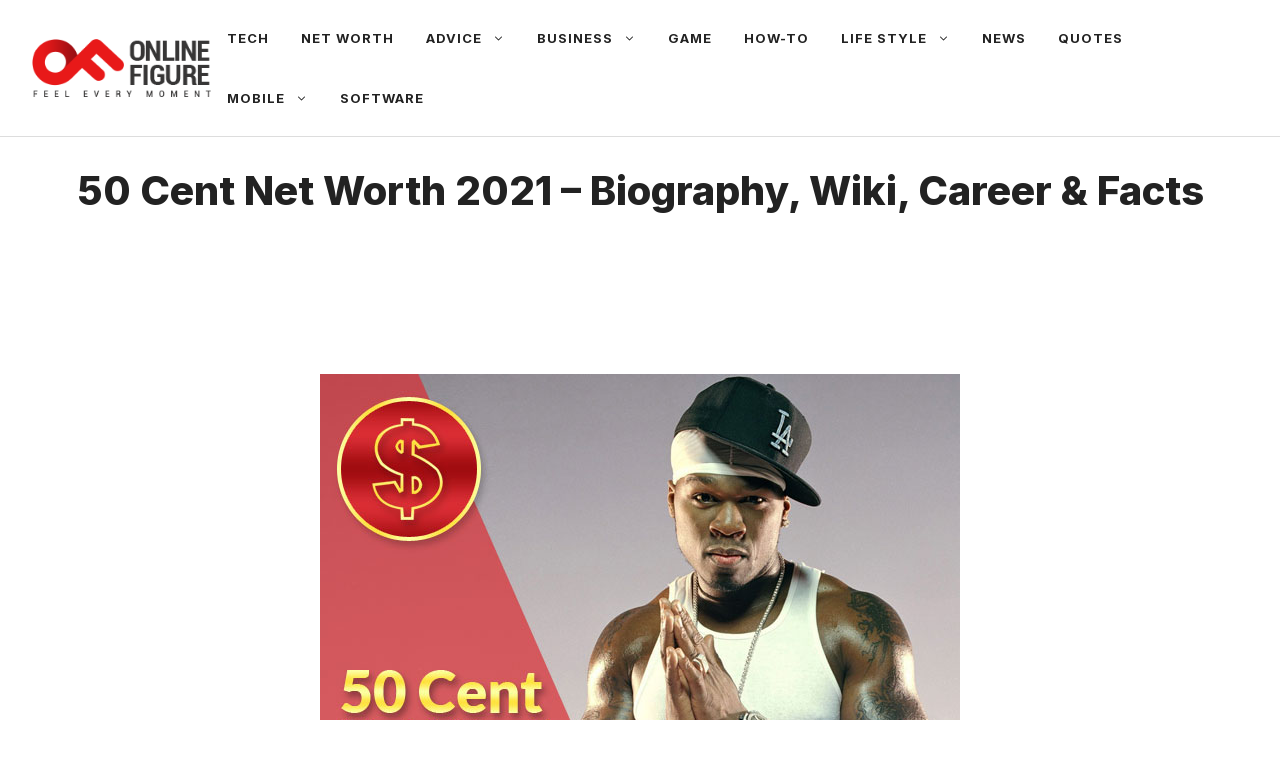

--- FILE ---
content_type: text/html; charset=utf-8
request_url: https://www.google.com/recaptcha/api2/aframe
body_size: 264
content:
<!DOCTYPE HTML><html><head><meta http-equiv="content-type" content="text/html; charset=UTF-8"></head><body><script nonce="4hFOcCl7-pstdW7DnE0MWg">/** Anti-fraud and anti-abuse applications only. See google.com/recaptcha */ try{var clients={'sodar':'https://pagead2.googlesyndication.com/pagead/sodar?'};window.addEventListener("message",function(a){try{if(a.source===window.parent){var b=JSON.parse(a.data);var c=clients[b['id']];if(c){var d=document.createElement('img');d.src=c+b['params']+'&rc='+(localStorage.getItem("rc::a")?sessionStorage.getItem("rc::b"):"");window.document.body.appendChild(d);sessionStorage.setItem("rc::e",parseInt(sessionStorage.getItem("rc::e")||0)+1);localStorage.setItem("rc::h",'1768608503507');}}}catch(b){}});window.parent.postMessage("_grecaptcha_ready", "*");}catch(b){}</script></body></html>